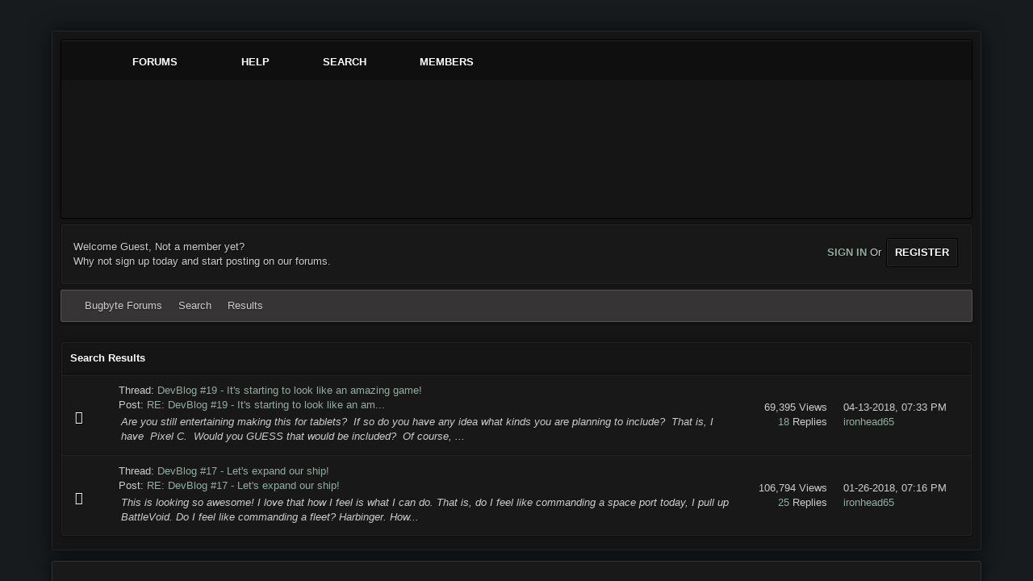

--- FILE ---
content_type: text/html; charset=UTF-8
request_url: https://bugbyte.fi/forums/search.php?action=results&sid=4dd1bb7b658c9315d92eb9cac182b9a5
body_size: 5824
content:
<!DOCTYPE html PUBLIC "-//W3C//DTD XHTML 1.0 Transitional//EN" "http://www.w3.org/TR/xhtml1/DTD/xhtml1-transitional.dtd"><!-- start: search_results_posts -->
<html xml:lang="en" lang="en" xmlns="http://www.w3.org/1999/xhtml">
<head>
<title>Bugbyte Forums - Search Results</title>
<!-- start: headerinclude -->
<link rel="stylesheet" href="https://cdnjs.cloudflare.com/ajax/libs/animate.css/3.4.0/animate.min.css">
<link href='//fonts.googleapis.com/css?family=PT+Sans:400,400italic,700,700italic' rel='stylesheet' type='text/css'>
<link href='//fonts.googleapis.com/css?family=Roboto+Condensed:300italic,400italic,700italic,400,300,700' rel='stylesheet' type='text/css' />
<link rel="alternate" type="application/rss+xml" title="Latest Threads (RSS 2.0)" href="https://bugbyte.fi/forums/syndication.php" />
<link rel="alternate" type="application/atom+xml" title="Latest Threads (Atom 1.0)" href="https://bugbyte.fi/forums/syndication.php?type=atom1.0" /> 

<meta name="viewport" content="width=device-width,initial-scale=1.0" />
<meta http-equiv="Content-Type" content="text/html; charset=UTF-8" />
<meta http-equiv="Content-Script-Type" content="text/javascript" />

<script type="text/javascript" src="https://bugbyte.fi/forums/jscripts/jquery.js?ver=1821"></script>
<script type="text/javascript" src="jscripts/theme-effects.js"></script>
<script type="text/javascript" src="https://bugbyte.fi/forums/jscripts/jquery.plugins.min.js?ver=1821"></script>
<script type="text/javascript" src="https://bugbyte.fi/forums/jscripts/general.js?ver=1821"></script>
<script type="text/javascript" src="images/revo/bootstrap.min.js"></script>
<script src="images/revo/main.js" type="text/javascript"></script>
<script src="https://use.fontawesome.com/e1a6fa50c6.js"></script>
<script src="https://cdnjs.cloudflare.com/ajax/libs/wow/1.1.2/wow.min.js"></script>
<script> new WOW().init(); </script>

<link type="text/css" rel="stylesheet" href="https://bugbyte.fi/forums/cache/themes/theme6/thread_status.css" />
<link type="text/css" rel="stylesheet" href="https://bugbyte.fi/forums/cache/themes/theme6/css3.css" />
<link type="text/css" rel="stylesheet" href="https://bugbyte.fi/forums/cache/themes/theme6/nav.css" />
<link type="text/css" rel="stylesheet" href="https://bugbyte.fi/forums/cache/themes/theme6/mediaqueries.css" />
<link type="text/css" rel="stylesheet" href="https://bugbyte.fi/forums/cache/themes/theme6/modernwood.css" />
<link type="text/css" rel="stylesheet" href="https://bugbyte.fi/forums/css.php?stylesheet%5B0%5D=80&stylesheet%5B1%5D=83&stylesheet%5B2%5D=85&stylesheet%5B3%5D=92" />


<script type="text/javascript">
$(document).ready(function() {
//create a default avatar for those without one.
if($('.header_avatar img', this).attr('src') == ''){
$('.header_avatar img').attr('src', "images/revo/default_avatar.png");
}
});
</script>	

<script type="text/javascript">
jQuery(document).ready(function() {
    var offset = 100;
    var duration = 250;
    jQuery(window).scroll(function() {
        if (jQuery(this).scrollTop() > offset) {
            jQuery(".topforum").fadeIn(duration);
        } else {
            jQuery(".topforum").fadeOut(duration);
        	}
    });
    
    jQuery('.topforum').click(function(event) {
        event.preventDefault();
        jQuery('html, body').animate({scrollTop: 0}, 600);
        	return false;
    	})
});
</script>

<script type="text/javascript">
<!--
	lang.unknown_error = "An unknown error has occurred.";

	lang.select2_match = "One result is available, press enter to select it.";
	lang.select2_matches = "{1} results are available, use up and down arrow keys to navigate.";
	lang.select2_nomatches = "No matches found";
	lang.select2_inputtooshort_single = "Please enter one or more character";
	lang.select2_inputtooshort_plural = "Please enter {1} or more characters";
	lang.select2_inputtoolong_single = "Please delete one character";
	lang.select2_inputtoolong_plural = "Please delete {1} characters";
	lang.select2_selectiontoobig_single = "You can only select one item";
	lang.select2_selectiontoobig_plural = "You can only select {1} items";
	lang.select2_loadmore = "Loading more results&hellip;";
	lang.select2_searching = "Searching&hellip;";

	var templates = {
		modal: '<div class=\"modal\">\
	<div style=\"overflow-y: auto; max-height: 400px;\">\
		<table border=\"0\" cellspacing=\"0\" cellpadding=\"5\" class=\"tborder\">\
			<tr>\
				<td class=\"thead\" colspan=\"2\"><strong>__message__</strong></td>\
			</tr>\
			<tr>\
				<td colspan=\"2\" class=\"trow1\">\
				<div style=\"text-align: center\" class=\"modal_buttons\">__buttons__</div></td>\
			</tr>\
		</table>\
	</div>\
</div>',
		modal_button: '<input type=\"submit\" class=\"button\" value=\"__title__\"/>&nbsp;'
	};

	var cookieDomain = ".bugbyte.fi";
	var cookiePath = "/forums/";
	var cookiePrefix = "";
	var cookieSecureFlag = "0";
	var deleteevent_confirm = "Are you sure you want to delete this event?";
	var removeattach_confirm = "Are you sure you want to remove the selected attachment from this post?";
	var loading_text = 'Loading. <br />Please Wait&hellip;';
	var saving_changes = 'Saving changes&hellip;';
	var use_xmlhttprequest = "1";
	var my_post_key = "3b7bd4b0b514d3dd91963fbab4aff271";
	var rootpath = "http://bugbyte.fi/forums";
	var imagepath = "http://bugbyte.fi/forums/images/revo";
  	var yes_confirm = "Yes";
	var no_confirm = "No";
	var MyBBEditor = null;
	var spinner_image = "http://bugbyte.fi/forums/images/revo/spinner.gif";
	var spinner = "<img src='" + spinner_image +"' alt='' />";
	var modal_zindex = 9999;
// -->
</script>
<!-- end: headerinclude -->
</head>
<body><script>
  (function(i,s,o,g,r,a,m){i['GoogleAnalyticsObject']=r;i[r]=i[r]||function(){
  (i[r].q=i[r].q||[]).push(arguments)},i[r].l=1*new Date();a=s.createElement(o),
  m=s.getElementsByTagName(o)[0];a.async=1;a.src=g;m.parentNode.insertBefore(a,m)
  })(window,document,'script','//www.google-analytics.com/analytics.js','ga');

  ga('create', 'UA-52249392-3', 'auto');
  ga('send', 'pageview');

</script>
<!-- start: header -->
<link rel="stylesheet" href="https://cdn.jsdelivr.net/npm/fork-awesome@1.1.7/css/fork-awesome.min.css" integrity="sha256-gsmEoJAws/Kd3CjuOQzLie5Q3yshhvmo7YNtBG7aaEY=" crossorigin="anonymous">

<div class="wow fadeInRight box topforum"><i class="fa fa-angle-double-up fa-1x"></i></div>
<br />
<div id="mainwidth">
	
	
	<div class="container">
       <div id="content">  
           <div class="wrapper">

<div class="topbar"> 	
	
	<div id='cssmenu'>
	 <ul>
    <li><a href='portal.php'><span><i style="font-size: 19px;" class="fa fa-home fa-fw"></i></span></a></li>
    <li class=' has-sub'><a href='index.php'><span> FORUMS <i style="font-size: 7px;" class="fa fa-chevron-down fa-fw"></i> </span></a>
      <ul>
            <li class="last"><a href="search.php?action=getnew"><span> New topics</span></a></li>
            <li class="last"><a href="search.php?action=getdaily"><span>Todays topics</span></a></li>
          </ul>       
    </li>
	  <li><a href="misc.php?action=help"><i style="font-size: 14px;" class="fa fa-files-o  fa-fw"></i> HELP</a></li>
    <li><a href='search.php'><span><i style="font-size: 14px;" class="fa fa-search fa-fw"></i> SEARCH</span></a></li>
    <li class='last'><a href='memberlist.php'><span><i style="font-size: 14px;" class="fa fa-user fa-fw"></i> MEMBERS</span></a></li>
	  <!--
	  <li class=' has-sub'><a href='index.php'><span> EXTRA <i style="font-size: 7px;" class="fa fa-chevron-down fa-fw"></i> </span></a>
      <ul>
            <li class="last"><a href="*"><span>Extra 1</span></a></li>
            <li class="last"><a href="*"><span>Extra 2</span></a></li>
            <li class="last"><a href="*"><span>Extra 3</span></a></li>
            <li class="last"><a href="*"><span>Extra 4</span></a></li>
            <li class="last"><a href="*"><span>Extra 4</span></a></li>
          </ul>
    </li>-->
  </ul>		
</div>	
	 <br />
 <table width="100%" cellspacing="0" cellpadding="5" border="0">
             <tr>
                <td valign="bottom"> <br />
		
              <div class="logoindex erb-image-wrapper logo"><a href="https://bugbyte.fi/forums/index.php"><img src="https://bugbyte.fi/forums/images/revo/logo.png" alt="Bugbyte Forums" /></a></div>	
					
         
                              </td>
                                 </tr>
                                   </table>
			                </div>
				<!-- start: header_welcomeblock_guest -->
<table style="color: #ccc; background: #181818; -moz-background-clip: padding; -webkit-background-clip: padding-box; -webkit-box-shadow: inset 0 0 1px 1px #262626; -moz-box-shadow: inset 0 0 1px 1px #262626; box-shadow: inset 0 0 1px 1px #262626; border: #101010 1px solid; -moz-border-radius: 3px; -webkit-border-radius: 3px; border-radius: 3px;  padding: 10px; margin-top: 6px; margin-bottom: 6px;" class="user" width="100%" cellspacing="0" cellpadding="5" border="0">
<tr>
<td valign="middle">
	
<div style="margin-top: 4px;" class="hide navh largetext white float_left">  
Welcome Guest, Not a member yet? <br />
Why not sign up today and start posting on our forums.
</div>
	
<div class="float_right">			
<div class="wow fadeInUp box">
<a href="https://bugbyte.fi/forums/member.php?action=login" onclick="$('#quick_login').modal({ fadeDuration: 250, keepelement: true }); return false;" class="largetext login"><strong> SIGN IN </strong></a> Or

<a class="button" href="https://bugbyte.fi/forums/member.php?action=register" class="register"><strong> REGISTER </strong></a>	
</div>
</div>
	
</td>
</tr>
</table>






<div class="wow fadeInDown box modal" id="quick_login" style="display: none;">
					<form method="post" action="https://bugbyte.fi/forums/member.php">
						<input name="action" type="hidden" value="do_login" />
						<input name="url" type="hidden" value="" />
						<input name="quick_login" type="hidden" value="1" />
						<input name="my_post_key" type="hidden" value="3b7bd4b0b514d3dd91963fbab4aff271" />
						<table width="100%" cellspacing="0" cellpadding="5" border="0" class="tborder">
							<tr>
								<td style="padding: 9px  12px;" class="thead" colspan="2"><strong>Login</strong></td>
							</tr>
							<tr>
								<td style="padding: 20px 90px;" class="trow2 remember_me">

									<strong>Username/Email:</strong><br /> 
									
									<p class="field"><input style="margin-left: -1px; padding: 9px  12px;" width="100%" placeholder="Username" name="quick_username" id="quick_login_username" type="text" value="" class="textbox initial_focus" /> <i style="margin-left: -20px;" class="fa fa-user"></i></p>
									
									<br />
									<strong>Password:</strong><br /> 
									
									<p class="field"><input style="margin-left: -1px; padding: 9px  12px;" width="100%" placeholder="Password" name="quick_password" id="quick_login_password" type="password" value="" class="textbox" /><i style="margin-left: -20px;" class="fa fa-lock"></i></p>
									
									<br /> 
									<div align="center">
									<input name="quick_remember" id="quick_login_remember" type="checkbox" value="yes" class="checkbox" checked="checked" />
									<label for="quick_login_remember"><i> Remember me</i> </label>
									<br /> <br /> 
									<a href="https://bugbyte.fi/forums/member.php?action=lostpw" class="button lost_password">Lost Password?</a>
                                    </div>
								</td>
							</tr>
							<tr>
								<td class="trow1" colspan="2">
								<div align="center"><strong><input style="font-weight: bold; padding: 6px  12px;" name="submit" type="submit" class="button" value="Login" /></strong></div>
								</td>
							</tr>
						</table>
					</form>
				</div>
				<script type="text/javascript">
					$("#quick_login input[name='url']").val($(location).attr('href'));
				</script>
<!-- end: header_welcomeblock_guest -->			   
				
				
				
				
				
				
				
				<!-- start: nav -->
<div class="navigation">
<i style="font-size: 12px;" class="fa fa-globe fa-fw"></i> <!-- start: nav_bit -->
<a href="https://bugbyte.fi/forums/index.php">Bugbyte Forums</a><!-- start: nav_sep -->
<i style="font-size: 9px;" class="fa fa-chevron-right fa-fw"></i>
<!-- end: nav_sep -->
<!-- end: nav_bit --><!-- start: nav_bit -->
<a href="search.php">Search</a>
<!-- end: nav_bit --> <span class="hide"> <!-- start: nav_sep_active -->
<i style="font-size: 9px;" class="fa fa-chevron-right fa-fw"></i>
<!-- end: nav_sep_active --> <!-- start: nav_bit_active -->
<span class="active">Results</span>
<!-- end: nav_bit_active --></span>
</div>
<!-- end: nav -->
				<br />
<!-- end: header -->
<table width="100%" align="center" border="0">
	<tr>
		<td align="right" valign="top"></td>
	</tr>
</table>
<table border="0" cellspacing="0" cellpadding="5" class="tborder">
	<tr>
		<td colspan="9" class="thead">
			<strong>Search Results</strong>
		</td>
	</tr>

	
	<!-- start: search_results_posts_post -->
<tr class="inline_row">
	<td align="center" class="trow1" width="2%"><span class="thread_status hotfolder" title="No new posts. Hot thread.">&nbsp;</span></td>
	<td align="center" class="trow1" width="2%">&nbsp;</td>
	<td class="trow1">
		<span class="smalltext">
			Thread: <a href="showthread.php?tid=479">DevBlog #19 - It's starting to look like an amazing game!</a><br />
			Post: <a href="showthread.php?tid=479&amp;pid=3587#pid3587">RE: DevBlog #19 - It's starting to look like an am...</a>
		</span><br />
		<table width="100%"><tr><td><span class="smalltext"><em>Are you still entertaining making this for tablets?  If so do you have any idea what kinds you are planning to include?  That is, I have  Pixel C.  Would you GUESS that would be included?  Of course, ...</em></span></td></tr></table>
	</td>
	
	<td align="right" width="10%" class="hide trow1">
		69,395 Views <br />
	<a href="javascript:MyBB.whoPosted(479);">18</a> Replies
	</td>
	
	
	<td class="hide trow1" style="white-space: nowrap; text-align: left;"><span class="smalltext">04-13-2018, 07:33 PM</span> <br /><a href="https://bugbyte.fi/forums/member.php?action=profile&amp;uid=4687">ironhead65</a></td>
	<td align="center" class="trow1" width="1%"></td>
</tr>
<!-- end: search_results_posts_post --><!-- start: search_results_posts_post -->
<tr class="inline_row">
	<td align="center" class="trow2" width="2%"><span class="thread_status hotfolder" title="No new posts. Hot thread.">&nbsp;</span></td>
	<td align="center" class="trow2" width="2%">&nbsp;</td>
	<td class="trow2">
		<span class="smalltext">
			Thread: <a href="showthread.php?tid=451">DevBlog #17 - Let's expand our ship!</a><br />
			Post: <a href="showthread.php?tid=451&amp;pid=3482#pid3482">RE: DevBlog #17 - Let's expand our ship!</a>
		</span><br />
		<table width="100%"><tr><td><span class="smalltext"><em>This is looking so awesome!  I love that how I feel is what I can do.  That is, do I feel like commanding a space port today, I pull up BattleVoid.  Do I feel like commanding a fleet?  Harbinger.  How...</em></span></td></tr></table>
	</td>
	
	<td align="right" width="10%" class="hide trow2">
		106,794 Views <br />
	<a href="javascript:MyBB.whoPosted(451);">25</a> Replies
	</td>
	
	
	<td class="hide trow2" style="white-space: nowrap; text-align: left;"><span class="smalltext">01-26-2018, 07:16 PM</span> <br /><a href="https://bugbyte.fi/forums/member.php?action=profile&amp;uid=4687">ironhead65</a></td>
	<td align="center" class="trow2" width="1%"></td>
</tr>
<!-- end: search_results_posts_post -->
</table>
<table width="100%" align="center" border="0">
	<tr>
		<td align="right" valign="top"></td>
	</tr>
</table>
<!-- start: footer -->
	
	
	</div>
</div>
<br />
<div id="footer">
<div class="upper">
		<div class="wrapper">
	
<div class="section group">
	<div class="col span_1_of_4">	
	<strong><span class="textb largetext"> MENU </span></strong><br />
		
<div class="footermenu">
<ul>
<li><a href="showteam.php"><i style="color: #ccc; font-size: 11px;" class="fa fa-circle-o fa-fw"></i>  Forum team</a></li>
<!--<li><a href="http://bugbyte.fi/forums/archive/index.php"><i style="color: #ccc; font-size: 11px;" class="fa fa-circle-o fa-fw"></i>  Lite mode</a></li> -->
<li><a href="contact.php"><i style="color: #ccc; font-size: 11px;" class="fa fa-circle-o fa-fw"></i>  Contact us</a></li>
<li><a href="https://bugbyte.fi/forums/misc.php?action=syndication"><i style="color: #ccc; font-size: 11px;" class="fa fa-circle-o  fa-fw"></i>  RSS syndication</a></li>
</ul>
</div>
		
	
		
	</div>
	
<div class="col span_1_of_4">	
<!--	<strong><span class="textb largetext"> EXTRA MENU </span></strong><br />
		
<div class="footermenu">
<ul>
<li><a href="#"><i style="color: #ccc; font-size: 11px;" class="fa fa-circle-o fa-fw"></i>  Extra Link 1</a></li>
<li><a href="#"><i style="color: #ccc; font-size: 11px;" class="fa fa-circle-o fa-fw"></i>  Extra Link 2</a></li>
<li><a href="#"><i style="color: #ccc; font-size: 11px;" class="fa fa-circle-o fa-fw"></i>  Extra Link 3</a></li>
</ul>
</div>
-->
	
		
	</div>

	
	<div class="col span_1_of_4">
	<!--<strong><span class="textb largetext"> EXTRA MENU</span></strong><br />
		
<div class="footermenu">
<ul>
<li><a href="#"><i style="color: #ccc; font-size: 11px;" class="fa fa-circle-o fa-fw"></i>  Extra Link 1</a></li>
<li><a href="#"><i style="color: #ccc; font-size: 11px;" class="fa fa-circle-o fa-fw"></i>  Extra Link 2</a></li>
<li><a href="#"><i style="color: #ccc; font-size: 11px;" class="fa fa-circle-o fa-fw"></i>  Extra Link 3</a></li>
</ul>
</div>
	-->	
	</div>

	<div class="col span_1_of_4">
<strong><span class="textb largetext"> ABOUT US </span></strong><br />	
<p>
	
We are Bugbyte, indie devs with a goal to create deep and emergent games. Welcome to the forums!
	
</p>
			
</div>		
	</div>

	<!-- The following piece of code allows MyBB to run scheduled tasks. DO NOT REMOVE --><!-- start: task_image -->
<img src="https://bugbyte.fi/forums/task.php" width="1" height="1" alt="" />
<!-- end: task_image --><!-- End task image code -->
	
			
		</div>
	</div>


</div>
</div>
<br />		

<div>
<span class="smalltext" id="copyright">
				<!-- MyBB is free software developed and maintained by a volunteer community.
					It would be much appreciated by the MyBB Group if you left the full copyright and "powered by" notice intact,
					to show your support for MyBB.  If you choose to remove or modify the copyright below,
					you may be refused support on the MyBB Community Forums.
                   
					This is free software, support us and we'll support you. -->
				<!--<a href="http://iandrew.org" target="_blank" rel="noopener">Theme &copy; iAndrew 2017 - </a> <a href="http://www.mybb.com" target="_blank" rel="noopener">Forum software by &copy; MyBB  </a> -->
				<!-- End powered by -->
			</span>		
</div>		
<br />
	
	
	
	
	
	
	
	
	
	
	
	
	
	
	
	
	
	
	
	
	
	
	
	
	
	
	
	
<style>	
/*  SECTIONS  */
.section {
	clear: both;
	padding: 0px;
	margin: 0px;
}

/*  COLUMN SETUP  */
.col {
	display: block;
	float:left;
	margin: 1% 0 1% 1.6%;
}
.col:first-child { margin-left: 0; }

/*  GROUPING  */
.group:before,
.group:after { content:""; display:table; }
.group:after { clear:both;}
.group { zoom:1; /* For IE 6/7 */ }
/*  GRID OF FOUR  */
.span_4_of_4 {
	width: 100%;
}
.span_3_of_4 {
	width: 74.6%;
}
.span_2_of_4 {
	width: 49.2%;
}
.span_1_of_4 {
	width: 23.8%;
}

/*  GO FULL WIDTH BELOW 880 PIXELS */
@media only screen and (max-width: 880px) {
	.col {  margin: 1% 0 1% 0%; }
	.span_1_of_4, .span_2_of_4, .span_3_of_4, .span_4_of_4 { width: 100%; }
}
</style>
<!-- end: footer -->
<script defer src="https://static.cloudflareinsights.com/beacon.min.js/vcd15cbe7772f49c399c6a5babf22c1241717689176015" integrity="sha512-ZpsOmlRQV6y907TI0dKBHq9Md29nnaEIPlkf84rnaERnq6zvWvPUqr2ft8M1aS28oN72PdrCzSjY4U6VaAw1EQ==" data-cf-beacon='{"version":"2024.11.0","token":"59dff461942e401f9c03ad3d8dbebd07","r":1,"server_timing":{"name":{"cfCacheStatus":true,"cfEdge":true,"cfExtPri":true,"cfL4":true,"cfOrigin":true,"cfSpeedBrain":true},"location_startswith":null}}' crossorigin="anonymous"></script>
</body>
</html>
<!-- end: search_results_posts -->

--- FILE ---
content_type: text/css
request_url: https://bugbyte.fi/forums/cache/themes/theme6/nav.css
body_size: 1212
content:
#cssmenu {
    position: relative;
    height: 44px;
    width: auto;
    z-index: 1;
	-moz-border-top-left-radius: 3px;
    -webkit-border-top-left-radius: 3px;
    border-top-left-radius: 3px;
	-moz-border-top-right-radius: 3px;
    -webkit-border-top-right-radius: 3px;
    border-top-right-radius: 3px;
}

#cssmenu ul {
    list-style: none;
    padding: 0;
    margin: 0;
    line-height: 1;
	font-family: medium-content-sans-serif-font,-apple-system,BlinkMacSystemFont,"Segoe UI",Roboto,Oxygen,Ubuntu,Cantarell,"Open Sans","Helvetica Neue",sans-serif;
	font-size: 13px;
	font-weight: bold;
	text-transform: uppercase;
	text-shadow: none !important;
        z-index: 1;
}

#cssmenu > ul {
    position: relative;
    display: block;
    width: 100%;
    z-index: 10;
	 background: rgba(0, 0, 0, 0.3);
	-moz-border-top-left-radius: 3px;
    -webkit-border-top-left-radius: 3px;
    border-top-left-radius: 3px;
	-moz-border-top-right-radius: 3px;
    -webkit-border-top-right-radius: 3px;
    border-top-right-radius: 3px;
	font-family: medium-content-sans-serif-font,-apple-system,BlinkMacSystemFont,"Segoe UI",Roboto,Oxygen,Ubuntu,Cantarell,"Open Sans","Helvetica Neue",sans-serif;
	font-size: 13px;
	font-weight: bold;
	text-transform: uppercase;
	text-shadow: none !important;
}

#cssmenu:after,
#cssmenu > ul:after {
    content: ".";
    display: block;
    clear: both;
    visibility: hidden;
    line-height: 0;
    height: 0;
}

#cssmenu.align-right > ul > li {
    float: right;
}

#cssmenu.align-center ul {
    text-align: center;
}

#cssmenu.align-center ul ul {
    text-align: left;
}

#cssmenu > ul > li {
    display: inline-block;
    position: relative;
    margin: 0;
    padding: 0;
}

#cssmenu > ul > #menu-button {
    display: none;
}

#cssmenu ul li a {
    display: block;
    text-decoration: none;
	font-family: medium-content-sans-serif-font,-apple-system,BlinkMacSystemFont,"Segoe UI",Roboto,Oxygen,Ubuntu,Cantarell,"Open Sans","Helvetica Neue",sans-serif;
	font-size: 13px;
	font-weight: bold;
	text-transform: uppercase;
	text-shadow: none !important;
}

#cssmenu > ul > li > a {
	font-family: medium-content-sans-serif-font,-apple-system,BlinkMacSystemFont,"Segoe UI",Roboto,Oxygen,Ubuntu,Cantarell,"Open Sans","Helvetica Neue",sans-serif;
	font-size: 13px;
	font-weight: bold;
	text-transform: uppercase;
	text-shadow: none !important;
    padding: 15px 20px;
    color: #fff;
    -webkit-transition: color 0.25s ease-out;
    -moz-transition: color 0.25s ease-out;
    -ms-transition: color 0.25s ease-out;
    -o-transition: color 0.25s ease-out;
    transition: color 0.25s ease-out;
	font-weight: bold:
	text-transform: uppercase;
	text-shadow: none !important;
}



#cssmenu ul ul {
    position: absolute;
    left: -9999px;
    top: 70px;
    opacity: 0;
    -webkit-transition: opacity .3s ease, top .25s ease;
    -moz-transition: opacity .3s ease, top .25s ease;
    -ms-transition: opacity .3s ease, top .25s ease;
    -o-transition: opacity .3s ease, top .25s ease;
    transition: opacity .3s ease, top .25s ease;
    z-index: 8;
}

#cssmenu ul ul ul {
    top: 37px;
    padding-left: 5px;
}

#cssmenu ul ul li {
    position: relative;
}

#cssmenu > ul > li:hover > ul {
    left: auto;
    top: 44px;
    opacity: 1;
}

#cssmenu.align-right > ul > li:hover > ul {
    left: auto;
    right: 0;
    opacity: 1;
}

#cssmenu ul ul li:hover > ul {
    left: 170px;
    top: 0;
    opacity: 1;
}

#cssmenu.align-right ul ul li:hover > ul {
    left: auto;
    right: 170px;
    top: 0;
    opacity: 1;
    padding-right: 5px;
}

#cssmenu ul ul li a {
    width: 130px;
    border-bottom: 1px solid #646464;
    padding: 10px 20px;
    font-size: 12px;
    color: #9ea2a5;
    background: #646464;
    -webkit-transition: all .35s ease;
    -moz-transition: all .35s ease;
    -ms-transition: all .35s ease;
    -o-transition: all .35s ease;
    transition: all .35s ease;
}

#cssmenu.align-right ul ul li a {
    text-align: right;
}

#cssmenu ul ul li:hover > a {
    background: #181818;
    color: #fff;
}

#cssmenu ul ul li:last-child > a,
#cssmenu ul ul li.last > a {
    border-bottom: 0;
}

#cssmenu > ul > li > ul::after {
    content: '';
    border: 6px solid transparent;
    width: 0;
    height: 0;
    border-bottom-color: #646464;
    position: absolute;
    top: -12px;
    left: 30px;
}

#cssmenu.align-right > ul > li > ul::after {
    left: auto;
    right: 30px;
}

#cssmenu ul ul li.has-sub::after {
    border: 4px solid transparent;
    border-left-color: #9ea2a5;
    right: 10px;
    top: 12px;
    -moz-transition: all .2s ease;
    -ms-transition: all .2s ease;
    -o-transition: all .2s ease;
    transition: all .2s ease;
    -webkit-transition: -webkit-transform 0.2s ease, right 0.2s ease;
}

#cssmenu.align-right ul ul li.has-sub::after {
    border-left-color: transparent;
    border-right-color: #9ea2a5;
    right: auto;
    left: 10px;
}

#cssmenu ul ul li.has-sub:hover::after {
    border-left-color: #323131;
    right: -5px;
    -webkit-transform: rotateY(180deg);
    -ms-transform: rotateY(180deg);
    -moz-transform: rotateY(180deg);
    -o-transform: rotateY(180deg);
    transform: rotateY(180deg);
}

#cssmenu.align-right ul ul li.has-sub:hover::after {
    border-right-color: #323131;
    border-left-color: transparent;
    left: -5px;
    -webkit-transform: rotateY(180deg);
    -ms-transform: rotateY(180deg);
    -moz-transform: rotateY(180deg);
    -o-transform: rotateY(180deg);
    transform: rotateY(180deg);
}

@media all and (max-width: 960px), only screen and (-webkit-min-device-pixel-ratio: 2) and (max-width: 1024px), only screen and (min--moz-device-pixel-ratio: 2) and (max-width: 1024px), only screen and (-o-min-device-pixel-ratio: 2/1) and (max-width: 1024px), only screen and (min-device-pixel-ratio: 2) and (max-width: 1024px), only screen and (min-resolution: 192dpi) and (max-width: 1024px), only screen and (min-resolution: 2dppx) and (max-width: 1024px) {
    #cssmenu {
        width: auto;
}
	
#cssmenu > ul {
    position: relative;
    display: block;
    width: 100%;
    z-index: 10;
	 background: #252525;
	font-weight: bold:
	text-transform: uppercase;
	text-shadow: none !important;
	border: none !important;
}

#cssmenu.align-center ul {
        text-align: left;
}

#cssmenu.align-right > ul > li {
        float: none;
}

#cssmenu ul {
        width: auto;
}

#cssmenu .submenuArrow,
    #cssmenu #indicatorContainer {
        display: none;
}

#cssmenu > ul {
        height: auto;
        display: block;
}

#cssmenu > ul > li {
        float: none;
}

#cssmenu li,
    #cssmenu > ul > li {
        display: none;
}

#cssmenu ul ul,
    #cssmenu ul ul ul,
    #cssmenu ul > li:hover > ul,
    #cssmenu ul ul > li:hover > ul,
    #cssmenu.align-right ul ul,
    #cssmenu.align-right ul ul ul,
    #cssmenu.align-right ul > li:hover > ul,
    #cssmenu.align-right ul ul > li:hover > ul {
        position: relative;
        left: auto;
        top: auto;
        opacity: 1;
        padding-left: 0;
        padding-right: 0;
        right: auto;
}

#cssmenu ul .has-sub::after {
        display: none;
}

#cssmenu ul li a {
        padding: 12px 20px;
}

#cssmenu ul ul li a {
        border: 0;
        background: none;
        width: auto;
        padding: 8px 35px;
}

#cssmenu.align-right ul ul li a {
        text-align: left;
}

#cssmenu ul ul li:hover > a {
        background: none;
        color: #8c9195;
}

#cssmenu ul ul ul a {
        padding: 8px 50px;
}

#cssmenu ul ul ul ul a {
        padding: 8px 65px;
}

#cssmenu ul ul ul ul ul a {
        padding: 8px 80px;
}

#cssmenu ul ul ul ul ul ul a {
        padding: 8px 95px;
}

#cssmenu > ul > #menu-button {
        display: block;
        cursor: pointer;
}

#cssmenu #menu-button > a {
}

#cssmenu ul.open li,
    #cssmenu > ul.open > li {
        display: block;
}

#cssmenu > ul.open > li#menu-button > a {

}

#cssmenu ul ul::after {
        display: none;
}

#cssmenu #menu-button::after {

}

#cssmenu #menu-button::before {

}

#cssmenu ul.open #menu-button::after,
    #cssmenu ul.open #menu-button::before {
}


}


		
		
		
		
		
		
		
		
		
		
		
		
		
		
		
		
		
		
		
		
		
		
		

--- FILE ---
content_type: text/css
request_url: https://bugbyte.fi/forums/cache/themes/theme6/modernwood.css
body_size: 3408
content:

.quicksearch {
    background: rgba(0, 0, 0, 0.3);
    width: 225px;
    color: #fff;
    float: right;
    padding: 0;
    z-index: 99;
    box-shadow: inset rgba(0, 0, 0, 0.05) 0px 0px 0px 1px;
    border-color: rgba(255, 255, 255, 0.1);
	-moz-border-radius: 2px;
	-webkit-border-radius: 2px;
	border-radius: 2px;
}

.searchbox {
    background: transparent;
    color: #fff;
    border: 1px none;
    height: 10px;
    padding: 10px 10px;
    margin: 0;
    font-size: 13px;
    font-style: italic
}

.searchbutton {
    background: transparent;
    color: #fff;
    cursor: pointer;
    padding: 4px 6px;
    border: none;
    outline: none;
    font-family: FontAwesome;
    font-size: 15px
}

.searchbutton:hover {
    color: #fff;
    cursor: pointer
}

.pms {
	color: #FFFFFF;
	position: relative;
	top: -6px;
	left: -8px;
	padding: 2px 4px;
	border-radius: 3px;
	text-align: center !important;
	background: #c02020;
	color: #fff;
	-moz-border-radius: 2px;
	-webkit-border-radius: 2px;
	border-radius: 2px;
	text-shadow: 1px 1px 0px #882929;
	font-size: 12px;
}

.sep {
	margin-right: 1px;
	margin-top: 5px;
}

.mobileusermenu ul {
margin:0;padding:0;width:185px;list-style-type:none
}

.mobileusermenu ul li a{
text-decoration:none;color:white;padding:6px 8px;display:block
}

.mobileusermenu ul li a:visited{
color:white
}

.mobileusermenu ul li a:hover,.mobileusermenu ul li .current{
color:white
}

.footermenu ul {
    margin: 0; 
    padding: 0;
    width:185px;
    list-style-type: none;
}

.footermenu ul li a {
    text-decoration: none;
    padding: 3.5px 3px;
    display:block;
	    color: #fff;
}

.footermenu ul li a:hover {
    color: #ccc;
	margin: 0 0 0 -5px;
}

.footermenu ul li a:visited {
    color: #fff;
}

.footermenu ul li .current {
    color: #ccc;
}

.textb {
	color: #ccc;
	display: inline-block;
	padding: 6px 7px;
	margin: 2px 2px 3px 2px;
		font-family: medium-content-sans-serif-font,-apple-system,BlinkMacSystemFont,"Segoe UI",Roboto,Oxygen,Ubuntu,Cantarell,"Open Sans","Helvetica Neue",sans-serif;
	font-size: 13px;
}

a.twitch:link,
a.twitch:visited,
a.twitch:hover,
a.twitch:active {
	-moz-border-radius: 2px;
	-webkit-border-radius: 2px;
	border-radius: 2px;
	color: #fff !important;
	display: inline-block;
	padding: 6px 8px;
	margin: 2px 2px 6px 2px;
	text-shadow: 0px 1px 1px #6034b1;
	background: #6034b1;
}

a.env:link,
a.env:visited,
a.env:hover,
a.env:active {
	-moz-border-radius: 2px;
	-webkit-border-radius: 2px;
	border-radius: 2px;
	color: #fff !important;
	display: inline-block;
	padding: 6px 8px;
	margin: 2px 2px 6px 2px;
	text-shadow: 0px 1px 1px #555151;
	background: #666262;
}

a.goo:link,
a.goo:visited,
a.goo:hover,
a.goo:active {
	-moz-border-radius: 2px;
	-webkit-border-radius: 2px;
	border-radius: 2px;
	color: #fff !important;
	display: inline-block;
	padding: 6px 8px;
	margin: 2px 2px 6px 2px;
	text-shadow: 0px 1px 1px #df4a32;
	background: #df4a32;
}

a.insta:link,
a.insta:visited,
a.insta:hover,
a.insta:active {
	-moz-border-radius: 2px;
	-webkit-border-radius: 2px;
	border-radius: 2px;
	color: #fff !important;
	display: inline-block;
	padding: 6px 8px;
	margin: 2px 2px 6px 2px;
	text-shadow: 0px 1px 1px #4c5fd7;
	background: #4c5fd7;
}

a.rss:link,
a.rss:visited,
a.rss:hover,
a.rss:active {
	-moz-border-radius: 2px;
	-webkit-border-radius: 2px;
	border-radius: 2px;
	color: #fff !important;
	display: inline-block;
	padding: 6px 8px;
	margin: 2px 2px 6px 2px;
	text-shadow: 0px 1px 1px #ff6600;
	background-color: #ff6600;
}

a.yt:link,
a.yt:visited,
a.yt:hover,
a.yt:active {
	-moz-border-radius: 2px;
	-webkit-border-radius: 2px;
	border-radius: 2px;
	color: #fff !important;
	display: inline-block;
	padding: 6px 8px;
	margin: 2px 2px 6px 2px;
	text-shadow: 0px 1px 1px #b31217;
	background-color: #b31217;
}

a.tw:link,
a.tw:visited,
a.tw:hover,
a.tw:active {
	-moz-border-radius: 2px;
	-webkit-border-radius: 2px;
	border-radius: 2px;
	color: #fff !important;
	display: inline-block;
	padding: 6px 8px;
	margin: 2px 2px 6px 2px;
	text-shadow: 0px 1px 1px #00b6f1;
	background-color: #00b6f1;
}

a.fb:link,
a.fb:visited,
a.fb:hover,
a.fb:active {
	-moz-border-radius: 2px;
	-webkit-border-radius: 2px;
	border-radius: 2px;
	color: #fff !important;
	display: inline-block;
	padding: 6px 8px;
	margin: 2px 2px 6px 2px;
	text-shadow: 0px 1px 1px #3b5998;
	background-color: #3b5998;
}

.topbar a:link,
.topbar a:visited,
.topbar a:hover,
.topbar a:active {
	color: #fff;
	text-shadow: none !important;
	font-family: medium-content-sans-serif-font,-apple-system,BlinkMacSystemFont,"Segoe UI",Roboto,Oxygen,Ubuntu,Cantarell,"Open Sans","Helvetica Neue",sans-serif;
	font-size: 13px;
}

.links a:link,
.links a:visited,
.links a:hover,
.links a:active {
	color: #000;
	text-shadow: 0 1px 1px #fff;
	font-family: medium-content-sans-serif-font,-apple-system,BlinkMacSystemFont,"Segoe UI",Roboto,Oxygen,Ubuntu,Cantarell,"Open Sans","Helvetica Neue",sans-serif;
	font-size: 13px;
	font-weight: bold !important;
}

.ftext  a:link,
.ftext  a:visited,
.ftext  a:hover,
.ftext  a:active {
	color: #ccc;
	text-shadow: 0 1px 1px #181818;
	font-family: medium-content-sans-serif-font,-apple-system,BlinkMacSystemFont,"Segoe UI",Roboto,Oxygen,Ubuntu,Cantarell,"Open Sans","Helvetica Neue",sans-serif;
	font-size: 13px;
	font-weight: bold !important;
}

.ttext  a:link,
.ttext  a:visited,
.ttext  a:hover,
.ttext  a:active {
	color: #CA183D;
	text-shadow: 0 1px 1px #fff;
	font-family: medium-content-sans-serif-font,-apple-system,BlinkMacSystemFont,"Segoe UI",Roboto,Oxygen,Ubuntu,Cantarell,"Open Sans","Helvetica Neue",sans-serif;
	font-size: 13px;
	font-weight: bold !important;
}

.mtext  a:link,
.mtext  a:visited,
.mtext  a:hover,
.mtext  a:active {
	color: #fff;
	text-shadow: 0 1px 1px #000;
	font-family: medium-content-sans-serif-font,-apple-system,BlinkMacSystemFont,"Segoe UI",Roboto,Oxygen,Ubuntu,Cantarell,"Open Sans","Helvetica Neue",sans-serif;
	font-size: 13px;
}

.trow5 {
	color: #ccc;
	padding: 10px;
	text-shadow: 1px 1px #181818;
	border-top: 1px solid #e4e4e4;
	font-family: medium-content-sans-serif-font,-apple-system,BlinkMacSystemFont,"Segoe UI",Roboto,Oxygen,Ubuntu,Cantarell,"Open Sans","Helvetica Neue",sans-serif;
	font-size: 13px;
}

.thead_collapsed {
   opacity: 0.4;
}

.thead {
   -webkit-transition: all 250ms ease-in-out;
   -moz-transition: all 250ms ease-in-out;
   -o-transition: all 250ms ease-in-out;
   transition: all 250ms ease-in-out;
}

.width {
	width: 90%;
	text-align: left;
	line-height: 1.4;
	margin: auto auto;
}

#headerstuff {
	color: rgb(248,248,248);
	text-shadow: 0  1px 1px rgba(0, 0, 0, 0.3);
	padding: 10px;
	text-align: left;
	height: 80px;	
	font-family: medium-content-sans-serif-font,-apple-system,BlinkMacSystemFont,"Segoe UI",Roboto,Oxygen,Ubuntu,Cantarell,"Open Sans","Helvetica Neue",sans-serif;
	font-size: 13px;
}

.mbox {
	padding: 10px 10px;
  	margin-top: 110px;
	overflow: hidden;
	background: #fff;
	border: 1px #FFF solid;
	width: auto !important;
	font-family: medium-content-sans-serif-font,-apple-system,BlinkMacSystemFont,"Segoe UI",Roboto,Oxygen,Ubuntu,Cantarell,"Open Sans","Helvetica Neue",sans-serif;
	font-size: 13px;
}

.socialicons  a:link,
.socialicons  a:visited,
.socialicons  a:active {
	color: #fff;
	font-family: medium-content-sans-serif-font,-apple-system,BlinkMacSystemFont,"Segoe UI",Roboto,Oxygen,Ubuntu,Cantarell,"Open Sans","Helvetica Neue",sans-serif;
	font-size: 13px;
	text-shadow: 1px 1px 0px #000;	
	font-style: italic;
}

.socialicons  a:hover {
	color: #fff;	
	text-shadow: 1px 1px 0px #0d0d0d;
}

.foottext2  a:link,
.foottext2  a:visited,
.foottext2  a:hover,
.foottext2  a:active {
	color: #ccc;
	text-shadow: 0 1px 1px #000;	
	font-family: medium-content-sans-serif-font,-apple-system,BlinkMacSystemFont,"Segoe UI",Roboto,Oxygen,Ubuntu,Cantarell,"Open Sans","Helvetica Neue",sans-serif;
	font-size: 13px;
}

#footerstuff {
	background: #151515;
	color: #969696;
	padding: 6px;
	text-align: left;
	line-height: 1.4;
	margin: auto auto;
	border: 1px solid #000;
	text-shadow: 1px 1px 0px #070707;
	-webkit-box-shadow: inset 0 0 1px 1px #2a2a2a;
	-moz-box-shadow: inset 0 0 1px 1px #2a2a2a;
	box-shadow: inset 0 0 1px 1px #2a2a2a;
	-moz-background-clip: padding;
	-webkit-background-clip: padding-box;
	background-clip: padding-box;
	-moz-border-radius: 2px;
	-webkit-border-radius: 2px;
	border-radius: 2px;
	font-family: medium-content-sans-serif-font,-apple-system,BlinkMacSystemFont,"Segoe UI",Roboto,Oxygen,Ubuntu,Cantarell,"Open Sans","Helvetica Neue",sans-serif;
	font-size: 13px;
}

#mainwidth {
	width: 90%;
	text-align: left;
	line-height: 1.4;
	margin: auto auto;
	margin-bottom: 60px;
}

#pm_notification {
	background: #4dabb7;
	display: inline-block;
	height: 10px;
	line-height: 10px;
	-moz-border-radius: 2px;
	-webkit-border-radius: 2px;
	border-radius: 2px;
	border: 1px solid #4dabb7;
	padding: 4px 5px 4px 5px;
	-moz-background-clip: padding;
	-webkit-background-clip: padding-box;
	font-family: medium-content-sans-serif-font,-apple-system,BlinkMacSystemFont,"Segoe UI",Roboto,Oxygen,Ubuntu,Cantarell,"Open Sans","Helvetica Neue",sans-serif;
	font-size: 13px;
}

a#pm_notification {
	text-shadow: 1px 1px 0px #7a7878;
	font-family: medium-content-sans-serif-font,-apple-system,BlinkMacSystemFont,"Segoe UI",Roboto,Oxygen,Ubuntu,Cantarell,"Open Sans","Helvetica Neue",sans-serif;
	font-size: 13px;	
	color: #fff;
	font-style: normal;
	text-decoration: none;
}

.menu {
	background: #000;
	width: 100%;
	float: left;
	text-align: left;
	background-color: rgba(0,0,0,.8);
	font-family: medium-content-sans-serif-font,-apple-system,BlinkMacSystemFont,"Segoe UI",Roboto,Oxygen,Ubuntu,Cantarell,"Open Sans","Helvetica Neue",sans-serif;
	font-size: 13px;
}

.menu ul {
	padding: 0;
	margin: 0;
	font-family: medium-content-sans-serif-font,-apple-system,BlinkMacSystemFont,"Segoe UI",Roboto,Oxygen,Ubuntu,Cantarell,"Open Sans","Helvetica Neue",sans-serif;
	font-size: 13px;
}

.menu li {
	-webkit-transition: all 0.5s ease;
	-moz-transition: all 0.5s ease;
	-ms-transition: all 0.5s ease;
	-o-transition: all 0.5s ease;
	transition: all 0.5s ease;
	padding: 10px 10px;
	font-family: medium-content-sans-serif-font,-apple-system,BlinkMacSystemFont,"Segoe UI",Roboto,Oxygen,Ubuntu,Cantarell,"Open Sans","Helvetica Neue",sans-serif;
	font-size: 13px;
}

.menu li:hover, .menu li:active {
	-webkit-transition: all 0.5s ease;
	-moz-transition: all 0.5s ease;
	-ms-transition: all 0.5s ease;
	-o-transition: all 0.5s ease;
	transition: all 0.5s ease;
	font-family: medium-content-sans-serif-font,-apple-system,BlinkMacSystemFont,"Segoe UI",Roboto,Oxygen,Ubuntu,Cantarell,"Open Sans","Helvetica Neue",sans-serif;
	font-size: 13px;
}

.menu li a:link, .menu li a:visited {
	color: #fff;
	text-shadow: 1px 1px 0px #262832;
	font-family: medium-content-sans-serif-font,-apple-system,BlinkMacSystemFont,"Segoe UI",Roboto,Oxygen,Ubuntu,Cantarell,"Open Sans","Helvetica Neue",sans-serif;
	font-size: 13px;
}

.guest {
	background: #181818;
	color: #fff;
	border: #101010 1px solid;
	border: #262626 1px solid;
	line-height: 180%;
	margin-bottom: 10px;
	padding: 10px;
	-webkit-border-radius: 3px;
	-moz-border-radius: 3px;
	border-radius: 3px;
	font-family: medium-content-sans-serif-font,-apple-system,BlinkMacSystemFont,"Segoe UI",Roboto,Oxygen,Ubuntu,Cantarell,"Open Sans","Helvetica Neue",sans-serif;
	font-size: 13px;
}

.topbar {
	background: #151515 url(../../../images/revo/bfbg.jpg) top right;
	color: #5a5267;
	border: 1px solid #000;
	padding: 0;
	margin: auto;
	text-shadow: none !important;
	-webkit-box-shadow: rgba(0,0,0,0.3) 0px 1px 4px, inset rgba(255,255,255,0.13) 0px 1px 0px;
	-moz-box-shadow: rgba(0,0,0,0.3) 0px 1px 4px, inset rgba(255,255,255,0.13) 0px 1px 0px;
	box-shadow: rgba(0,0,0,0.3) 0px 1px 4px, inset rgba(255,255,255,0.13) 0px 1px 0px;
	-moz-background-clip: padding;
	-webkit-background-clip: padding-box;
	background-clip: padding-box;
	-moz-border-radius: 3px;
	-webkit-border-radius: 3px;
	border-radius: 3px;
	height: 220px;
	-webkit-background-size: cover;
	-moz-background-size: cover;
	-o-background-size: cover;
	background-size: cover;
	
	font-family: medium-content-sans-serif-font,-apple-system,BlinkMacSystemFont,"Segoe UI",Roboto,Oxygen,Ubuntu,Cantarell,"Open Sans","Helvetica Neue",sans-serif;
	font-size: 13px;
}

.mc {
	color: #fff;
	-moz-border-radius: 2px;
	-webkit-border-radius: 2px;
	border-radius: 2px;
	padding: 4px 8px;
	text-align: center;
	margin-right: 15px;
	-webkit-box-shadow: rgba(0,0,0,0.3) 0px 1px 4px, inset rgba(255,255,255,0.13) 0px 1px 0px;
	-moz-box-shadow: rgba(0,0,0,0.3) 0px 1px 4px, inset rgba(255,255,255,0.13) 0px 1px 0px;
	box-shadow: rgba(0,0,0,0.3) 0px 1px 4px, inset rgba(255,255,255,0.13) 0px 1px 0px;
	-moz-background-clip: padding;
	-webkit-background-clip: padding-box;
	background-clip: padding-box;
	box-shadow: 0px 2px 0px 2px rgba(0,0,0,0.150);
	background: #358a94;
	text-shadow: 0px 1px 1px #1a545b;
	border: 1px solid #4eb4c0;
	font-size: 12px;
}

.topforum {
	color: #333;
	cursor: pointer;
	padding: 15px 20px;
	position: fixed;
	bottom: 1em;
	right: -20px;
	display: none;
	transition: all 0.5s ease;
	opacity: 0.75;
	text-decoration: none;
	font-size: 13px;
}

.topforum:hover {
    cursor: pointer;
    color: #a11e39;
	transition: all 0.5s ease;
  	opacity: 1;
}

.usermenu {
	color: #fff;
	float: left;
	text-align: left;
	text-shadow: 0 1px 1px #000;	
	text-decoration: none;
	font-family: medium-content-sans-serif-font,-apple-system,BlinkMacSystemFont,"Segoe UI",Roboto,Oxygen,Ubuntu,Cantarell,"Open Sans","Helvetica Neue",sans-serif;
	font-size: 13px;
}

.usermenu ul {
	color: #fff;
	text-shadow: 0 1px 1px #000;
	padding: 0;
	margin: 0;	
	font-family: medium-content-sans-serif-font,-apple-system,BlinkMacSystemFont,"Segoe UI",Roboto,Oxygen,Ubuntu,Cantarell,"Open Sans","Helvetica Neue",sans-serif;
	font-size: 13px;
}

.usermenu li {
	color: #fff;
	text-shadow: 0 1px 1px #000;
	list-style: none;
	display: inline-block;
	margin: 0;
	padding: 1px 12px;
	-webkit-transition: background-color 600ms linear, color 600ms linear;
	-moz-transition: background-color 600ms linear, color 600ms linear;
	-o-transition: background-color 600ms linear, color 600ms linear;
	-ms-transition: background-color 600ms linear, color 600ms linear;
	transition: background-color 600ms linear, color 600ms linear;	
	font-family: medium-content-sans-serif-font,-apple-system,BlinkMacSystemFont,"Segoe UI",Roboto,Oxygen,Ubuntu,Cantarell,"Open Sans","Helvetica Neue",sans-serif;
	font-size: 13px;
}

.usermenu li:hover, .usermenu li:active {
	color: #fff;
	text-shadow: 0 1px 1px #000;
	-webkit-transition: background-color 600ms linear, color 600ms linear;
	-moz-transition: background-color 600ms linear, color 600ms linear;
	-o-transition: background-color 600ms linear, color 600ms linear;
	-ms-transition: background-color 600ms linear, color 600ms linear;
	transition: background-color 600ms linear, color 600ms linear;	
	font-family: medium-content-sans-serif-font,-apple-system,BlinkMacSystemFont,"Segoe UI",Roboto,Oxygen,Ubuntu,Cantarell,"Open Sans","Helvetica Neue",sans-serif;
	font-size: 13px;
}

.usermenu li a:link, .usermenu li a:visited {
	color: #fff;
	text-shadow: 0 1px 1px #000;	
	font-family: medium-content-sans-serif-font,-apple-system,BlinkMacSystemFont,"Segoe UI",Roboto,Oxygen,Ubuntu,Cantarell,"Open Sans","Helvetica Neue",sans-serif;
	font-size: 13px;
}

:focus {
	outline: none;
}

.btn {
  font-size: 1em;
  font-weight: 700;
}

.btn-inverse,
.btn-inverse:hover,
.btn-inverse:active {
  border: 2px solid #18BC9C;
  border-radius: 6px;
  background: transparent;
  color: #18BC9C;
}

.btn-default,
.btn-default:hover,
.btn-default:active {
  border: 2px solid #2C3E50;
  border-radius: 6px;
  background: transparent;
  color: #2C3E50;
}

.control-panel {
	width: 250px;
	color: #FFF;
	display: none;
	position: fixed;
	top: 130px;
	right: 0;
	border-bottom-left-radius: 6px;
	background-color: #090909;
	height: auto;
	z-index: 10;
	transition: all .5s;
}

.control-panel-open {
  right: 0;
}

.control-panel-close {
  right: -250px;
}

.control-panel-content {
  padding: 5px;
}

.control-panel-section:not(:first-child) {
  margin-top: 5px;
}

.control-panel-section h6 {
  margin-bottom: 9px;
}

.btn-control-panel {
  display: table;
  position: absolute;
  left: -50px;
  width: 50px;
  height: 50px;
  background: inherit;
  border-top-left-radius: 6px;
  border-bottom-left-radius: 6px;
  cursor: pointer;
}

.btn-control-panel i {
  display: table-cell;
  vertical-align: middle;
  font-size: 1em;
  text-align: center;
}

.ucpr {
background: #EA504E;
color: #fff;
padding: 6px 10px;
text-shadow: 0px 1px #cc4a48;
	font-family: medium-content-sans-serif-font,-apple-system,BlinkMacSystemFont,"Segoe UI",Roboto,Oxygen,Ubuntu,Cantarell,"Open Sans","Helvetica Neue",sans-serif;
	font-size: 13px;
font-weight: bold !important;
}

.ucpr a:link,
.ucpr a:visited,
.ucpr a:hover,
.ucpr  a:active {
	color: #fff;
	text-shadow: 0px 1px #cc4a48;
}

.ucpt {
background: #333b3e;
color: #fff;
padding: 4px 10px;
text-transform: uppercase;
text-shadow: 0px 1px #2e3539;
	font-family: medium-content-sans-serif-font,-apple-system,BlinkMacSystemFont,"Segoe UI",Roboto,Oxygen,Ubuntu,Cantarell,"Open Sans","Helvetica Neue",sans-serif;
	font-size: 13px;
font-weight: bold !important;
}

div.theme, div.language {
    display: inline-block;
}

.fa-expand:before {
	background: #fff;
	color: #333;
	-moz-border-radius: 2px;
	-webkit-border-radius: 2px;
	border-radius: 2px;
	padding: 6px 6px;
	text-shadow: 1px 1px #fff;
}

a.button6:link,
a.button6:visited,
a.button6:active {
background: linear-gradient(to bottom, #fff 0%,#f4f4f4 100%);
color: #414141;
display: inline-block;
padding: 4px 6px;
margin: 2px;
border: 1px solid #c0c2c3;
text-shadow: #fff 0px 1px 0px;
-moz-box-shadow: rgba(0,0,0,0.1) 0px 1px 3px;
-webkit-box-shadow: rgba(0,0,0,0.1) 0px 1px 3px;
box-shadow: rgba(0,0,0,0.1) 0px 1px 3px;
-moz-border-radius: 2px;
-webkit-border-radius: 2px;
border-radius: 2px;
font-size: 11px
}

a.button6:hover {
background: linear-gradient(to bottom, #f4f4f4 0%,#fff 100%);
color: #414141;
display: inline-block;
padding: 4px 6px;
margin: 2px;
border: 1px solid #c0c2c3;
text-shadow: #fff 0px 1px 0px;
-moz-box-shadow: rgba(0,0,0,0.1) 0px 1px 3px;
-webkit-box-shadow: rgba(0,0,0,0.1) 0px 1px 3px;
box-shadow: rgba(0,0,0,0.1) 0px 1px 3px;
-moz-border-radius: 2px;
-webkit-border-radius: 2px;
border-radius: 2px;
	font-family: medium-content-sans-serif-font,-apple-system,BlinkMacSystemFont,"Segoe UI",Roboto,Oxygen,Ubuntu,Cantarell,"Open Sans","Helvetica Neue",sans-serif;
	font-size: 13px;
}

.theadstat {
	background: #1c1f26 url(../../../images/aa1/thead.jpg) repeat-x;
	color: #fff;
	text-shadow: #000 0px 1px 0px;
	-moz-border-radius: 2px;
	-webkit-border-radius: 2px;
	border-radius: 2px;
	padding: 10px;
	height: 19px;
	border-bottom: 4px solid #CA183D;
	font-family: medium-content-sans-serif-font,-apple-system,BlinkMacSystemFont,"Segoe UI",Roboto,Oxygen,Ubuntu,Cantarell,"Open Sans","Helvetica Neue",sans-serif;
	font-size: 13px;
}

.theadstat a:link {
	color: #fff;
	text-shadow: #000 0px 1px 0px;
	font-family: medium-content-sans-serif-font,-apple-system,BlinkMacSystemFont,"Segoe UI",Roboto,Oxygen,Ubuntu,Cantarell,"Open Sans","Helvetica Neue",sans-serif;
	font-size: 13px;
}

.theadstat a:visited {
	color: #fff;
	text-shadow: #000 0px 1px 0px;
	font-family: medium-content-sans-serif-font,-apple-system,BlinkMacSystemFont,"Segoe UI",Roboto,Oxygen,Ubuntu,Cantarell,"Open Sans","Helvetica Neue",sans-serif;
	font-size: 13px;
}

.theadstat a:hover,
.theadstat a:active {
	color: #fff;
	text-shadow: #000 0px 1px 0px;
	font-family: medium-content-sans-serif-font,-apple-system,BlinkMacSystemFont,"Segoe UI",Roboto,Oxygen,Ubuntu,Cantarell,"Open Sans","Helvetica Neue",sans-serif;
	font-size: 13px;
}

.fa-angle-double-up:before {
	color: #fff;
    background-color: rgb(150,150,150);
    background-color: rgba(0, 0, 0, 0.4);
    padding: 12px 14px;
    -webkit-border-radius: 3px;
    -moz-border-radius: 3px;
    -khtml-border-radius: 3px;
    border-radius: 3px;
    transition: all 0.2s ease-in-out;
}

a.button5:link,
a.button5:visited,
a.button5:active {
	background: #358a94;
	color: #fff;
	padding: 6px 9px;
	display: inline-block;
	margin: 2px 2px 6px 2px;
	-moz-border-radius: 2px;
	-webkit-border-radius: 2px;
	border-radius: 2px;
	text-shadow: 0px 1px 1px #204e53;
	-moz-background-clip: padding;
	-webkit-background-clip: padding-box;
	border: 1px solid #4eb4c0;
	font-family: medium-content-sans-serif-font,-apple-system,BlinkMacSystemFont,"Segoe UI",Roboto,Oxygen,Ubuntu,Cantarell,"Open Sans","Helvetica Neue",sans-serif;
	font-size: 13px;
	font-weight: bold !important;
}

a.button5:hover {
	-webkit-transition: background-color 600ms linear, color 600ms linear;
	-moz-transition: background-color 600ms linear, color 600ms linear;
	-o-transition: background-color 600ms linear, color 600ms linear;
	-ms-transition: background-color 600ms linear, color 600ms linear;
	transition: background-color 600ms linear, color 600ms linear;
	-webkit-box-shadow: inset rgba(255,255,255,0.1) 0px 0px 0px 1px;
	-moz-box-shadow: inset rgba(255,255,255,0.1) 0px 0px 0px 1px;
	box-shadow: inset rgba(255,255,255,0.1) 0px 0px 0px 1px;
	background-image: -moz-linear-gradient(top, rgba(255,255,255,0.05) 0%, rgba(255,255,255,0) 100%);
	background-image: -webkit-gradient(linear, left top, left bottom, color-stop(0%,rgba(255,255,255,0.05)), color-stop(100%,rgba(255,255,255,0)));
	background-image: -webkit-linear-gradient(top, rgba(255,255,255,0.05) 0%,rgba(255,255,255,0) 100%);
	background-image: -o-linear-gradient(top, rgba(255,255,255,0.05) 0%,rgba(255,255,255,0) 100%);
	background-image: -ms-linear-gradient(top, rgba(255,255,255,0.05) 0%,rgba(255,255,255,0) 100%);
	background-image: linear-gradient(to bottom, rgba(255,255,255,0.05) 0%,rgba(255,255,255,0) 100%);
}

a.button4:link,
a.button4:visited,
a.button4:active {
	color: #fff;
	padding: 9px 14px;
	display: inline-block;
	margin: 2px 2px 6px 2px;
	text-shadow: 0 1px 1px #000;
	font-family: medium-content-sans-serif-font,-apple-system,BlinkMacSystemFont,"Segoe UI",Roboto,Oxygen,Ubuntu,Cantarell,"Open Sans","Helvetica Neue",sans-serif;
	font-size: 13px;
	font-weight: bold;
}

a.button4:hover {
	-webkit-transition: background-color 600ms linear, color 600ms linear;
	-moz-transition: background-color 600ms linear, color 600ms linear;
	-o-transition: background-color 600ms linear, color 600ms linear;
	-ms-transition: background-color 600ms linear, color 600ms linear;
	transition: background-color 600ms linear, color 600ms linear;
}

#fadehover  a {
	text-shadow: 1px 1px 0px #fff;
}

#fadehover a:hover{
opacity: 2;
-webkit-transition: opacity;
-webkit-transition-timing-function: ease-out;
-webkit-transition-duration: 500ms;
  	-webkit-transition: background-color 600ms linear, color 600ms linear;
	-moz-transition: background-color 600ms linear, color 600ms linear;
	-o-transition: background-color 600ms linear, color 600ms linear;
	-ms-transition: background-color 600ms linear, color 600ms linear;
	transition: background-color 600ms linear, color 600ms linear;
}

.stat2 {
	border: 1px solid #ccc;
	letter-spacing: .1em;
	text-shadow: 0 1px 1px #fff;
	-moz-box-shadow: inset 0 0 10px #efefef;
	-webkit-box-shadow: inset 0 0 10px #efefef;
	box-shadow: inset 0 0 10px #efefef;
	-moz-border-radius: 3px;
	-webkit-border-radius: 3px;
	border-radius: 3px;
	text-align: center;
	padding: 8px 10px;
	color: #9a9696;
	font-family: medium-content-sans-serif-font,-apple-system,BlinkMacSystemFont,"Segoe UI",Roboto,Oxygen,Ubuntu,Cantarell,"Open Sans","Helvetica Neue",sans-serif;
	font-size: 13px;
}

.tborder4 {
	margin: auto auto;
	width: 100%;
}

.pagination2 a:link, .pagination2 a:visited {
	background: #3e3e3e;
	color: #fff;
	font: 9px Verdana,Arial,Tahoma,Calibri,Geneva,sans-serif;
	cursor: pointer;
	padding: 2px 6px;
	text-shadow: 1px 1px 1px #181818;
	border: 1px solid #3e3e3e;
	-moz-border-radius: 3px;
	-webkit-border-radius: 3px;
	border-radius: 3px;
	font-style: normal;
}

.border {
    border-bottom: 1px dashed #ccc;
      padding-bottom: 8px;
      padding-top: 8px;
}

.stat {
	color: #fff;
	letter-spacing: .1em;
	-moz-border-radius: 2px;
	-webkit-border-radius: 2px;
	border-radius: 2px;
	text-align: center;
	padding: 5px 10px;
	background: #181818 url(../../../images/revolution/ui.png) repeat;
	border: 1px solid #000;
	-moz-background-clip: padding;
	-webkit-background-clip: padding-box;
	-webkit-box-shadow: inset 0 0 1px 1px #262626;
	-moz-box-shadow: inset 0 0 1px 1px #262626;
	box-shadow: inset 0 0 1px 1px #262626;
	font-family: medium-content-sans-serif-font,-apple-system,BlinkMacSystemFont,"Segoe UI",Roboto,Oxygen,Ubuntu,Cantarell,"Open Sans","Helvetica Neue",sans-serif;
	font-size: 13px;
}

legend {
	color: #fff;
	-moz-border-radius: 2px;
	-webkit-border-radius: 2px;
	border-radius: 2px;
	padding: 0.2em 0.5em;
	text-align: left;
	background: #358a94;
	color: #fff;
	text-shadow: 1px 1px 0px #338790;
	-moz-background-clip: padding;
	-webkit-background-clip: padding-box;
	border: 1px solid #4eb4c0;
	font-family: medium-content-sans-serif-font,-apple-system,BlinkMacSystemFont,"Segoe UI",Roboto,Oxygen,Ubuntu,Cantarell,"Open Sans","Helvetica Neue",sans-serif;
	font-size: 13px;
}

fieldset {
	background: #181818;
	-webkit-border-radius: 3px;
	-moz-border-radius: 3px;
	border-radius: 3px;
	text-align: left;
}

.cus {
 
    overflow:hidden;
	text-align: center:
	float: center:
	margin: auto auto;
}

.cposts2 {
 
   color: #fff;
    background: #1a1a1a;
    -webkit-box-shadow: inset 0 -1px 0 rgba(0,0,0,.25);
    box-shadow: inset 0 -1px 0 rgba(0,0,0,.25);
    font-family: 'PT Sans',sans-serif;
    font-size: 13px;
	overflow:hidden;
	border: #262626 1px solid;
}

.cposts2 div {
   padding: 5px;
}

#cone {
  background: #1a1a1a;
  float:left; 
  margin-right:10px;
  width: 190px;
}

#ctwo {
 
  background: #1a1a1a;
  overflow:hidden;
  margin:10px;
  min-height:160px;
}

@media screen and (max-width: 667px) {
   #cone {
 
    float: none;
    margin-right:0;
    width:auto;
    border:0;
    border-bottom: 1px solid #262626;
}


}


		
		
		
		